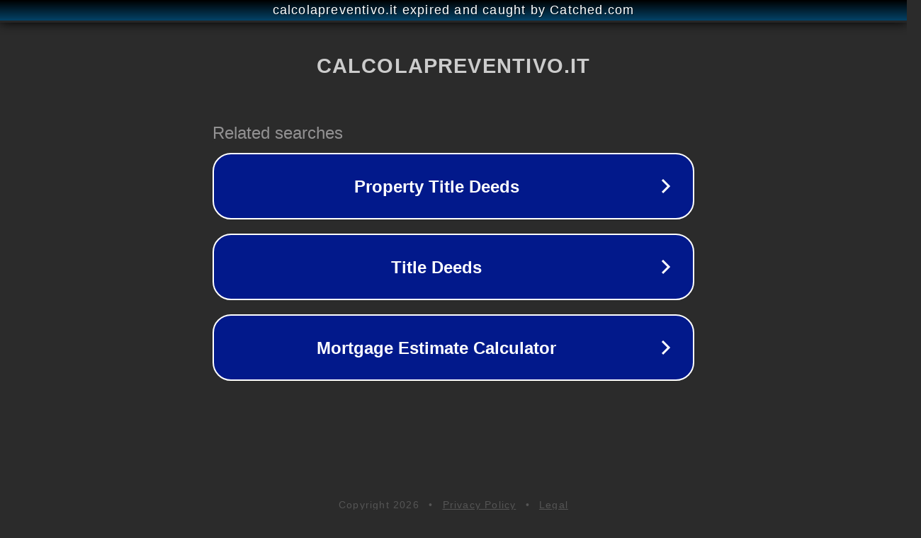

--- FILE ---
content_type: text/html; charset=utf-8
request_url: https://www.calcolapreventivo.it/s-impianti-geotermici/provincia-IS.html
body_size: 1122
content:
<!doctype html>
<html data-adblockkey="MFwwDQYJKoZIhvcNAQEBBQADSwAwSAJBANDrp2lz7AOmADaN8tA50LsWcjLFyQFcb/P2Txc58oYOeILb3vBw7J6f4pamkAQVSQuqYsKx3YzdUHCvbVZvFUsCAwEAAQ==_Z6qP1osndl8WZvfDaNWiENv8zPBsLE2H+JfNKF7+eCglyL5AXMGofwMQGG+anaTz8VSTN4PIHZUfXkBlWeLICQ==" lang="en" style="background: #2B2B2B;">
<head>
    <meta charset="utf-8">
    <meta name="viewport" content="width=device-width, initial-scale=1">
    <link rel="icon" href="[data-uri]">
    <link rel="preconnect" href="https://www.google.com" crossorigin>
</head>
<body>
<div id="target" style="opacity: 0"></div>
<script>window.park = "[base64]";</script>
<script src="/bsVtjWjHA.js"></script>
</body>
</html>
